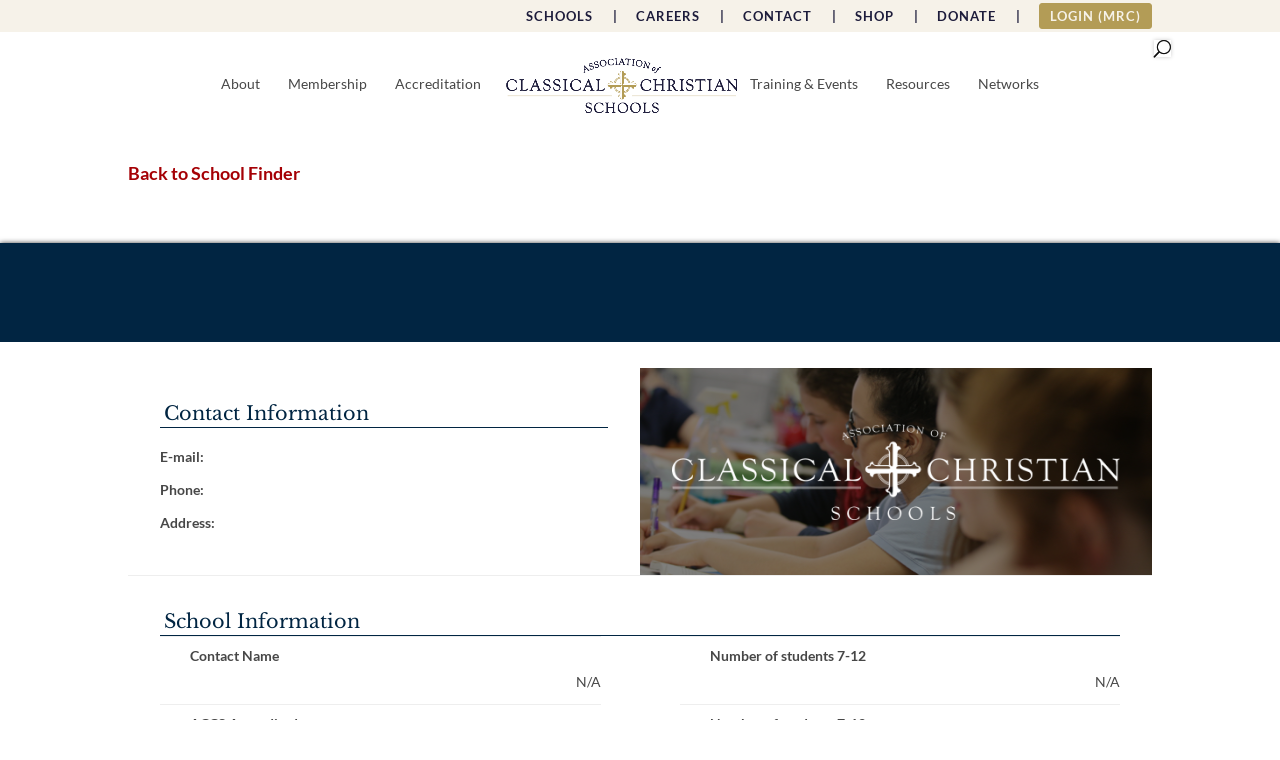

--- FILE ---
content_type: text/css
request_url: https://classicalchristian.org/wp-content/plugins/cc-post-grid-main/assets/css/main.css?ver=0.41269300%201768670342
body_size: 496
content:
.filterable-posts .separator{
    border-top: 1px solid #d3b76b;
    margin-top: 20px;
    margin-bottom: 20px;

}
.filterable-posts__filters{
    display: flex;
    justify-content: space-between;
    align-items: center;
    gap: 20px;
    flex-direction:column;
}
@media(min-width: 750px){
    .filterable-posts__filters{
        flex-direction: row;
    }
}
.filterable-posts__filters select,
.filterable-posts__filters input{
    padding: 10px !important;
    border: 1px solid #d3b76b !important;
    border-radius: 5px;
    width: 100%;
    max-width: 290px;
}
.filterable-posts__posts-wrapper{
    position: relative;
}
.filterable-posts__posts{
    display:grid;
    row-gap: 60px;
    column-gap:40px;
    
}
.filterable-posts__posts-wrapper .spinner{
    position: absolute;
    left: 0;
    top: 0;
    width: 100%;
    height: 100%;
    background: rgba(255,255,255,0.9);
    justify-content: center;
    align-items: center;
    display: none;
    z-index: 5;
}

.filterable-posts__posts-wrapper .spinner.show{
    display:flex;
}
.filterable-posts__posts-wrapper .spinner svg{
    width: 100px;
    height: 100px;
}



@media(min-width: 600px){
    .filterable-posts__posts{
        grid-template-columns: repeat( 2 , 1fr );
    }
}

@media(min-width: 900px){
    .filterable-posts__posts{
        grid-template-columns: repeat( 3 , 1fr );
    }
}
.filterable-posts__posts__post{
    /* max-width: 300px; */
    margin: 0 auto;
    width: 100%;
        border-bottom: 1px solid #ddd;
}
.filterable-posts__posts__post article{
    display: flex;
    flex-direction: column;
    gap: 0;
    
}
.filterable-posts__posts__post article h2{
    font-size:14px !important;	
    font-family: 'Lato', Helvetica, Arial, Lucida, sans-serif !important;  
    padding-left:19px !important;
    padding-right:19px !important;
}
.filterable-posts__posts__post article p{

    color: #000;
        font-size: 14px;
        text-transform: uppercase;
        font-family: 'Goldenbook_bold';
    padding: 0 19px 19px 19px !important;
}

.filterable-posts__posts__post .post_thumb{
    display:flex;
    justify-content: center;
    align-items: center;
    height: 220px;
    overflow: hidden;
    margin-bottom:29px;
}
.filterable-posts__posts__post img{
    width: 100%;
    height: 100%;
    object-fit: cover;
    object-position: center;
}
.filterable-posts__pagination{
    display:flex;
    justify-content: center;
    gap:15px;
    margin-top: 30px;
}
.filterable-posts__pagination .nav-item{
    padding:10px;
    height:40px;
    width:40px;
    font-size:14px;
    display:inline-flex;
    align-items:center;
    justify-content:center;
    cursor: pointer;
    border: 1px solid #d3b76b;
    background: #ffff;
}
.filterable-posts__pagination .nav-item.current{
    background: #cccc;
}


.sort__by-order{
    background: transparent;
    cursor: pointer;
    border: 1px solid #d3b76b;
    color: #4e4e4e;
    padding: 10px;
}

--- FILE ---
content_type: text/plain
request_url: https://www.google-analytics.com/j/collect?v=1&_v=j102&a=648016789&t=pageview&_s=1&dl=https%3A%2F%2Fclassicalchristian.org%2Fschools%2Faquidneck-island-christian-academy-ri%2F&ul=en-us%40posix&dt=School%20Page%20-%20Association%20of%20Classical%20Christian%20Schools%20(ACCS)&sr=1280x720&vp=1280x720&_u=YEBAAEABAAAAACAAI~&jid=1958757880&gjid=1542665747&cid=1275318305.1768670346&tid=UA-90337812-1&_gid=542057989.1768670346&_r=1&_slc=1&gtm=45He61f0h2n8154WWSVZv853211489za200zd853211489&gcd=13l3l3l3l1l1&dma=0&tag_exp=103116026~103200004~104527906~104528500~104684208~104684211~105391252~115938466~115938468~116744867~117041588&z=1267612099
body_size: -453
content:
2,cG-RCP44GHXTV

--- FILE ---
content_type: application/javascript
request_url: https://prism.app-us1.com/?a=66395202&u=https%3A%2F%2Fclassicalchristian.org%2Fschools%2Faquidneck-island-christian-academy-ri%2F
body_size: 123
content:
window.visitorGlobalObject=window.visitorGlobalObject||window.prismGlobalObject;window.visitorGlobalObject.setVisitorId('84741700-0364-4ffc-888c-4a016bea8d8a', '66395202');window.visitorGlobalObject.setWhitelistedServices('tracking', '66395202');